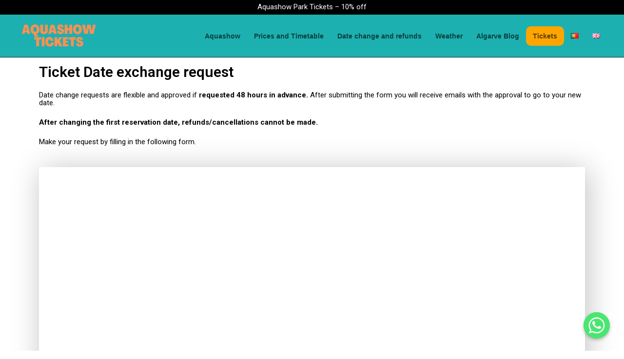

--- FILE ---
content_type: text/html; charset=utf-8
request_url: https://www.google.com/recaptcha/api2/aframe
body_size: 183
content:
<!DOCTYPE HTML><html><head><meta http-equiv="content-type" content="text/html; charset=UTF-8"></head><body><script nonce="-qPlS4M3_sNtdVdCU7OJhQ">/** Anti-fraud and anti-abuse applications only. See google.com/recaptcha */ try{var clients={'sodar':'https://pagead2.googlesyndication.com/pagead/sodar?'};window.addEventListener("message",function(a){try{if(a.source===window.parent){var b=JSON.parse(a.data);var c=clients[b['id']];if(c){var d=document.createElement('img');d.src=c+b['params']+'&rc='+(localStorage.getItem("rc::a")?sessionStorage.getItem("rc::b"):"");window.document.body.appendChild(d);sessionStorage.setItem("rc::e",parseInt(sessionStorage.getItem("rc::e")||0)+1);localStorage.setItem("rc::h",'1768641942731');}}}catch(b){}});window.parent.postMessage("_grecaptcha_ready", "*");}catch(b){}</script></body></html>

--- FILE ---
content_type: text/css
request_url: https://aquashowtickets.com/wp-content/uploads/elementor/css/post-1907.css?ver=1746628251
body_size: 158
content:
.elementor-1907 .elementor-element.elementor-element-ed4add3{text-align:left;}.elementor-1907 .elementor-element.elementor-element-ed4add3 .elementor-heading-title{color:#000000;}.elementor-1907 .elementor-element.elementor-element-1aad771{color:#000000;font-family:"Roboto", Sans-serif;font-weight:400;line-height:16px;}